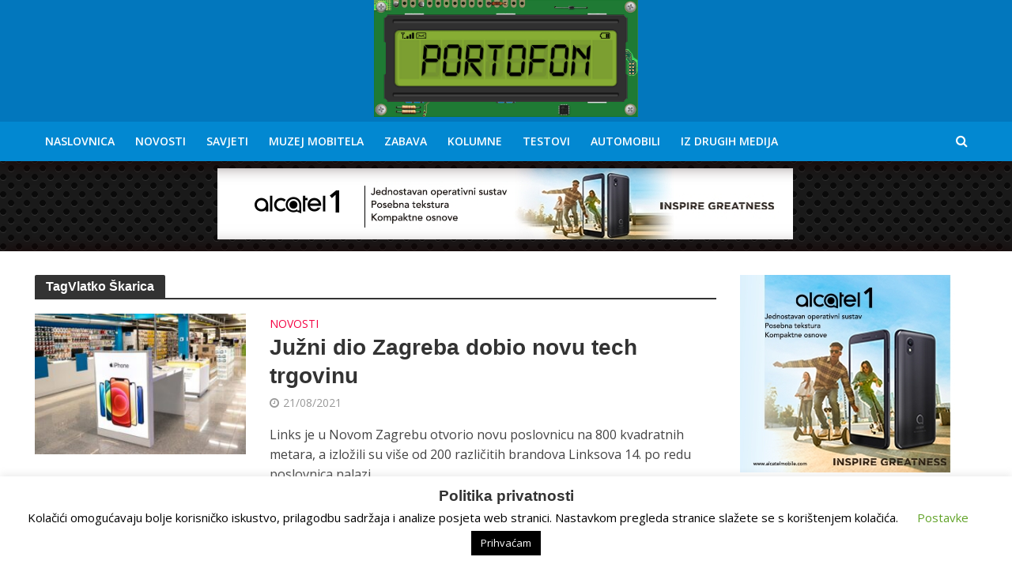

--- FILE ---
content_type: text/html; charset=utf-8
request_url: https://www.google.com/recaptcha/api2/aframe
body_size: 266
content:
<!DOCTYPE HTML><html><head><meta http-equiv="content-type" content="text/html; charset=UTF-8"></head><body><script nonce="JsXgQs1z7zUlAeENOtvp2A">/** Anti-fraud and anti-abuse applications only. See google.com/recaptcha */ try{var clients={'sodar':'https://pagead2.googlesyndication.com/pagead/sodar?'};window.addEventListener("message",function(a){try{if(a.source===window.parent){var b=JSON.parse(a.data);var c=clients[b['id']];if(c){var d=document.createElement('img');d.src=c+b['params']+'&rc='+(localStorage.getItem("rc::a")?sessionStorage.getItem("rc::b"):"");window.document.body.appendChild(d);sessionStorage.setItem("rc::e",parseInt(sessionStorage.getItem("rc::e")||0)+1);localStorage.setItem("rc::h",'1768724983844');}}}catch(b){}});window.parent.postMessage("_grecaptcha_ready", "*");}catch(b){}</script></body></html>